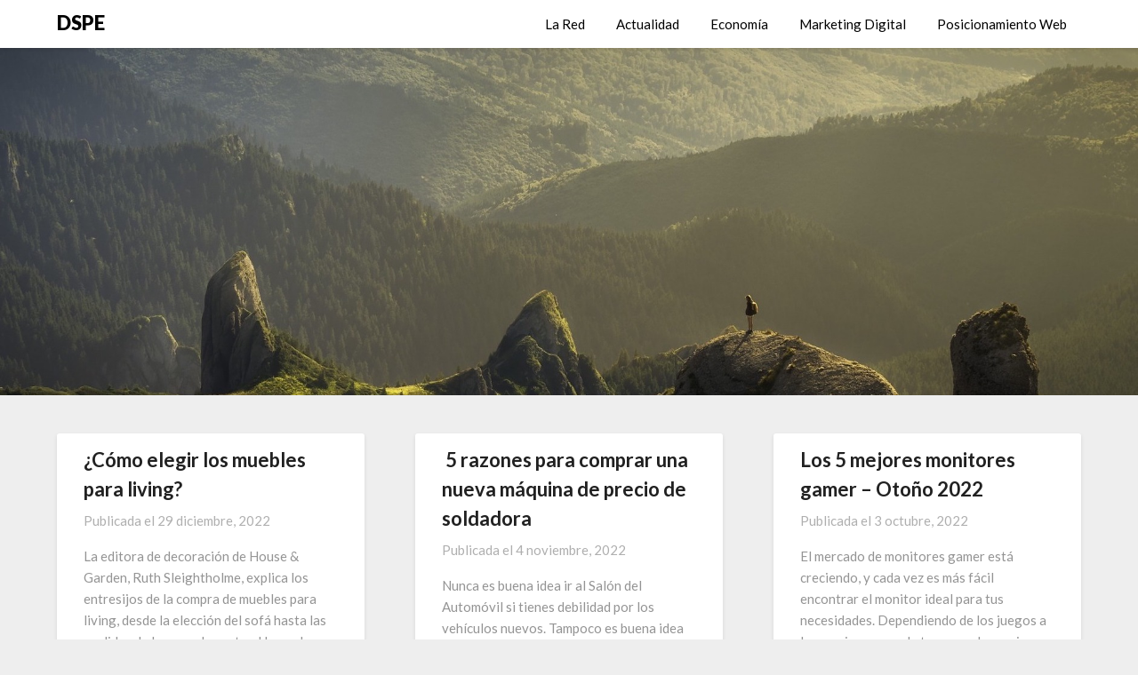

--- FILE ---
content_type: text/html; charset=UTF-8
request_url: https://redadultosmayores.com.ar/page/3/
body_size: 7960
content:
<!doctype html>
<html lang="es">
<head>
	<meta charset="UTF-8">
	<meta name="viewport" content="width=device-width, initial-scale=1">
	<link rel="profile" href="https://gmpg.org/xfn/11">
	<title>DSPE &#8211; Página 3 &#8211; Única Red de Inclusión SOCIAL</title>
<meta name='robots' content='max-image-preview:large' />
<link rel='dns-prefetch' href='//fonts.googleapis.com' />
<link rel="alternate" type="application/rss+xml" title="DSPE &raquo; Feed" href="https://redadultosmayores.com.ar/feed/" />
<link rel="alternate" type="application/rss+xml" title="DSPE &raquo; Feed de los comentarios" href="https://redadultosmayores.com.ar/comments/feed/" />
<style id='wp-img-auto-sizes-contain-inline-css' type='text/css'>
img:is([sizes=auto i],[sizes^="auto," i]){contain-intrinsic-size:3000px 1500px}
/*# sourceURL=wp-img-auto-sizes-contain-inline-css */
</style>

<style id='wp-emoji-styles-inline-css' type='text/css'>

	img.wp-smiley, img.emoji {
		display: inline !important;
		border: none !important;
		box-shadow: none !important;
		height: 1em !important;
		width: 1em !important;
		margin: 0 0.07em !important;
		vertical-align: -0.1em !important;
		background: none !important;
		padding: 0 !important;
	}
/*# sourceURL=wp-emoji-styles-inline-css */
</style>
<link rel='stylesheet' id='wp-block-library-css' href="https://redadultosmayores.com.ar/wp-includes/css/dist/block-library/style.min.css?ver=6.9" type='text/css' media='all' />
<style id='global-styles-inline-css' type='text/css'>
:root{--wp--preset--aspect-ratio--square: 1;--wp--preset--aspect-ratio--4-3: 4/3;--wp--preset--aspect-ratio--3-4: 3/4;--wp--preset--aspect-ratio--3-2: 3/2;--wp--preset--aspect-ratio--2-3: 2/3;--wp--preset--aspect-ratio--16-9: 16/9;--wp--preset--aspect-ratio--9-16: 9/16;--wp--preset--color--black: #000000;--wp--preset--color--cyan-bluish-gray: #abb8c3;--wp--preset--color--white: #ffffff;--wp--preset--color--pale-pink: #f78da7;--wp--preset--color--vivid-red: #cf2e2e;--wp--preset--color--luminous-vivid-orange: #ff6900;--wp--preset--color--luminous-vivid-amber: #fcb900;--wp--preset--color--light-green-cyan: #7bdcb5;--wp--preset--color--vivid-green-cyan: #00d084;--wp--preset--color--pale-cyan-blue: #8ed1fc;--wp--preset--color--vivid-cyan-blue: #0693e3;--wp--preset--color--vivid-purple: #9b51e0;--wp--preset--gradient--vivid-cyan-blue-to-vivid-purple: linear-gradient(135deg,rgb(6,147,227) 0%,rgb(155,81,224) 100%);--wp--preset--gradient--light-green-cyan-to-vivid-green-cyan: linear-gradient(135deg,rgb(122,220,180) 0%,rgb(0,208,130) 100%);--wp--preset--gradient--luminous-vivid-amber-to-luminous-vivid-orange: linear-gradient(135deg,rgb(252,185,0) 0%,rgb(255,105,0) 100%);--wp--preset--gradient--luminous-vivid-orange-to-vivid-red: linear-gradient(135deg,rgb(255,105,0) 0%,rgb(207,46,46) 100%);--wp--preset--gradient--very-light-gray-to-cyan-bluish-gray: linear-gradient(135deg,rgb(238,238,238) 0%,rgb(169,184,195) 100%);--wp--preset--gradient--cool-to-warm-spectrum: linear-gradient(135deg,rgb(74,234,220) 0%,rgb(151,120,209) 20%,rgb(207,42,186) 40%,rgb(238,44,130) 60%,rgb(251,105,98) 80%,rgb(254,248,76) 100%);--wp--preset--gradient--blush-light-purple: linear-gradient(135deg,rgb(255,206,236) 0%,rgb(152,150,240) 100%);--wp--preset--gradient--blush-bordeaux: linear-gradient(135deg,rgb(254,205,165) 0%,rgb(254,45,45) 50%,rgb(107,0,62) 100%);--wp--preset--gradient--luminous-dusk: linear-gradient(135deg,rgb(255,203,112) 0%,rgb(199,81,192) 50%,rgb(65,88,208) 100%);--wp--preset--gradient--pale-ocean: linear-gradient(135deg,rgb(255,245,203) 0%,rgb(182,227,212) 50%,rgb(51,167,181) 100%);--wp--preset--gradient--electric-grass: linear-gradient(135deg,rgb(202,248,128) 0%,rgb(113,206,126) 100%);--wp--preset--gradient--midnight: linear-gradient(135deg,rgb(2,3,129) 0%,rgb(40,116,252) 100%);--wp--preset--font-size--small: 13px;--wp--preset--font-size--medium: 20px;--wp--preset--font-size--large: 36px;--wp--preset--font-size--x-large: 42px;--wp--preset--spacing--20: 0.44rem;--wp--preset--spacing--30: 0.67rem;--wp--preset--spacing--40: 1rem;--wp--preset--spacing--50: 1.5rem;--wp--preset--spacing--60: 2.25rem;--wp--preset--spacing--70: 3.38rem;--wp--preset--spacing--80: 5.06rem;--wp--preset--shadow--natural: 6px 6px 9px rgba(0, 0, 0, 0.2);--wp--preset--shadow--deep: 12px 12px 50px rgba(0, 0, 0, 0.4);--wp--preset--shadow--sharp: 6px 6px 0px rgba(0, 0, 0, 0.2);--wp--preset--shadow--outlined: 6px 6px 0px -3px rgb(255, 255, 255), 6px 6px rgb(0, 0, 0);--wp--preset--shadow--crisp: 6px 6px 0px rgb(0, 0, 0);}:where(.is-layout-flex){gap: 0.5em;}:where(.is-layout-grid){gap: 0.5em;}body .is-layout-flex{display: flex;}.is-layout-flex{flex-wrap: wrap;align-items: center;}.is-layout-flex > :is(*, div){margin: 0;}body .is-layout-grid{display: grid;}.is-layout-grid > :is(*, div){margin: 0;}:where(.wp-block-columns.is-layout-flex){gap: 2em;}:where(.wp-block-columns.is-layout-grid){gap: 2em;}:where(.wp-block-post-template.is-layout-flex){gap: 1.25em;}:where(.wp-block-post-template.is-layout-grid){gap: 1.25em;}.has-black-color{color: var(--wp--preset--color--black) !important;}.has-cyan-bluish-gray-color{color: var(--wp--preset--color--cyan-bluish-gray) !important;}.has-white-color{color: var(--wp--preset--color--white) !important;}.has-pale-pink-color{color: var(--wp--preset--color--pale-pink) !important;}.has-vivid-red-color{color: var(--wp--preset--color--vivid-red) !important;}.has-luminous-vivid-orange-color{color: var(--wp--preset--color--luminous-vivid-orange) !important;}.has-luminous-vivid-amber-color{color: var(--wp--preset--color--luminous-vivid-amber) !important;}.has-light-green-cyan-color{color: var(--wp--preset--color--light-green-cyan) !important;}.has-vivid-green-cyan-color{color: var(--wp--preset--color--vivid-green-cyan) !important;}.has-pale-cyan-blue-color{color: var(--wp--preset--color--pale-cyan-blue) !important;}.has-vivid-cyan-blue-color{color: var(--wp--preset--color--vivid-cyan-blue) !important;}.has-vivid-purple-color{color: var(--wp--preset--color--vivid-purple) !important;}.has-black-background-color{background-color: var(--wp--preset--color--black) !important;}.has-cyan-bluish-gray-background-color{background-color: var(--wp--preset--color--cyan-bluish-gray) !important;}.has-white-background-color{background-color: var(--wp--preset--color--white) !important;}.has-pale-pink-background-color{background-color: var(--wp--preset--color--pale-pink) !important;}.has-vivid-red-background-color{background-color: var(--wp--preset--color--vivid-red) !important;}.has-luminous-vivid-orange-background-color{background-color: var(--wp--preset--color--luminous-vivid-orange) !important;}.has-luminous-vivid-amber-background-color{background-color: var(--wp--preset--color--luminous-vivid-amber) !important;}.has-light-green-cyan-background-color{background-color: var(--wp--preset--color--light-green-cyan) !important;}.has-vivid-green-cyan-background-color{background-color: var(--wp--preset--color--vivid-green-cyan) !important;}.has-pale-cyan-blue-background-color{background-color: var(--wp--preset--color--pale-cyan-blue) !important;}.has-vivid-cyan-blue-background-color{background-color: var(--wp--preset--color--vivid-cyan-blue) !important;}.has-vivid-purple-background-color{background-color: var(--wp--preset--color--vivid-purple) !important;}.has-black-border-color{border-color: var(--wp--preset--color--black) !important;}.has-cyan-bluish-gray-border-color{border-color: var(--wp--preset--color--cyan-bluish-gray) !important;}.has-white-border-color{border-color: var(--wp--preset--color--white) !important;}.has-pale-pink-border-color{border-color: var(--wp--preset--color--pale-pink) !important;}.has-vivid-red-border-color{border-color: var(--wp--preset--color--vivid-red) !important;}.has-luminous-vivid-orange-border-color{border-color: var(--wp--preset--color--luminous-vivid-orange) !important;}.has-luminous-vivid-amber-border-color{border-color: var(--wp--preset--color--luminous-vivid-amber) !important;}.has-light-green-cyan-border-color{border-color: var(--wp--preset--color--light-green-cyan) !important;}.has-vivid-green-cyan-border-color{border-color: var(--wp--preset--color--vivid-green-cyan) !important;}.has-pale-cyan-blue-border-color{border-color: var(--wp--preset--color--pale-cyan-blue) !important;}.has-vivid-cyan-blue-border-color{border-color: var(--wp--preset--color--vivid-cyan-blue) !important;}.has-vivid-purple-border-color{border-color: var(--wp--preset--color--vivid-purple) !important;}.has-vivid-cyan-blue-to-vivid-purple-gradient-background{background: var(--wp--preset--gradient--vivid-cyan-blue-to-vivid-purple) !important;}.has-light-green-cyan-to-vivid-green-cyan-gradient-background{background: var(--wp--preset--gradient--light-green-cyan-to-vivid-green-cyan) !important;}.has-luminous-vivid-amber-to-luminous-vivid-orange-gradient-background{background: var(--wp--preset--gradient--luminous-vivid-amber-to-luminous-vivid-orange) !important;}.has-luminous-vivid-orange-to-vivid-red-gradient-background{background: var(--wp--preset--gradient--luminous-vivid-orange-to-vivid-red) !important;}.has-very-light-gray-to-cyan-bluish-gray-gradient-background{background: var(--wp--preset--gradient--very-light-gray-to-cyan-bluish-gray) !important;}.has-cool-to-warm-spectrum-gradient-background{background: var(--wp--preset--gradient--cool-to-warm-spectrum) !important;}.has-blush-light-purple-gradient-background{background: var(--wp--preset--gradient--blush-light-purple) !important;}.has-blush-bordeaux-gradient-background{background: var(--wp--preset--gradient--blush-bordeaux) !important;}.has-luminous-dusk-gradient-background{background: var(--wp--preset--gradient--luminous-dusk) !important;}.has-pale-ocean-gradient-background{background: var(--wp--preset--gradient--pale-ocean) !important;}.has-electric-grass-gradient-background{background: var(--wp--preset--gradient--electric-grass) !important;}.has-midnight-gradient-background{background: var(--wp--preset--gradient--midnight) !important;}.has-small-font-size{font-size: var(--wp--preset--font-size--small) !important;}.has-medium-font-size{font-size: var(--wp--preset--font-size--medium) !important;}.has-large-font-size{font-size: var(--wp--preset--font-size--large) !important;}.has-x-large-font-size{font-size: var(--wp--preset--font-size--x-large) !important;}
/*# sourceURL=global-styles-inline-css */
</style>

<style id='classic-theme-styles-inline-css' type='text/css'>
/*! This file is auto-generated */
.wp-block-button__link{color:#fff;background-color:#32373c;border-radius:9999px;box-shadow:none;text-decoration:none;padding:calc(.667em + 2px) calc(1.333em + 2px);font-size:1.125em}.wp-block-file__button{background:#32373c;color:#fff;text-decoration:none}
/*# sourceURL=/wp-includes/css/classic-themes.min.css */
</style>
<link rel='stylesheet' id='font-awesome-css' href="https://redadultosmayores.com.ar/wp-content/themes/blogrid/css/font-awesome.min.css?ver=6.9" type='text/css' media='all' />
<link rel='stylesheet' id='blogrid-style-css' href="https://redadultosmayores.com.ar/wp-content/themes/blogrid/style.css?ver=6.9" type='text/css' media='all' />
<link rel='stylesheet' id='blogrid-google-fonts-css' href='//fonts.googleapis.com/css?family=Lato%3A300%2C400%2C700%2C900&#038;ver=6.9' type='text/css' media='all' />
<script type="text/javascript" src="https://redadultosmayores.com.ar/wp-includes/js/jquery/jquery.min.js?ver=3.7.1" id="jquery-core-js"></script>
<script type="text/javascript" src="https://redadultosmayores.com.ar/wp-includes/js/jquery/jquery-migrate.min.js?ver=3.4.1" id="jquery-migrate-js"></script>
<link rel="https://api.w.org/" href="https://redadultosmayores.com.ar/wp-json/" /><link rel="EditURI" type="application/rsd+xml" title="RSD" href="https://redadultosmayores.com.ar/xmlrpc.php?rsd" />
<meta name="generator" content="WordPress 6.9" />

		<style type="text/css">
		body, .site, .swidgets-wrap h3, .post-data-text { background: ; }
		.site-title a, .site-description { color: ; }
		.sheader { background-color:  !important; }
		.main-navigation ul li a, .main-navigation ul li .sub-arrow, .super-menu .toggle-mobile-menu,.toggle-mobile-menu:before, .mobile-menu-active .smenu-hide { color: ; }
		#smobile-menu.show .main-navigation ul ul.children.active, #smobile-menu.show .main-navigation ul ul.sub-menu.active, #smobile-menu.show .main-navigation ul li, .smenu-hide.toggle-mobile-menu.menu-toggle, #smobile-menu.show .main-navigation ul li, .primary-menu ul li ul.children li, .primary-menu ul li ul.sub-menu li, .primary-menu .pmenu, .super-menu { border-color: ; border-bottom-color: ; }
		#secondary .widget h3, #secondary .widget h3 a, #secondary .widget h4, #secondary .widget h1, #secondary .widget h2, #secondary .widget h5, #secondary .widget h6, #secondary .widget h4 a { color: ; }
		#secondary .widget a, #secondary a, #secondary .widget li a , #secondary span.sub-arrow{ color: ; }
		#secondary, #secondary .widget, #secondary .widget p, #secondary .widget li, .widget time.rpwe-time.published { color: ; }
		#secondary .swidgets-wrap, #secondary .widget ul li, .featured-sidebar .search-field { border-color: ; }
		.site-info, .footer-column-three input.search-submit, .footer-column-three p, .footer-column-three li, .footer-column-three td, .footer-column-three th, .footer-column-three caption { color: ; }
		.footer-column-three h3, .footer-column-three h4, .footer-column-three h5, .footer-column-three h6, .footer-column-three h1, .footer-column-three h2, .footer-column-three h4, .footer-column-three h3 a { color: ; }
		.footer-column-three a, .footer-column-three li a, .footer-column-three .widget a, .footer-column-three .sub-arrow { color: ; }
		.footer-column-three h3:after { background: ; }
		.site-info, .widget ul li, .footer-column-three input.search-field, .footer-column-three input.search-submit { border-color: ; }
		.site-footer { background-color: ; }
		.content-wrapper h2.entry-title a, .content-wrapper h2.entry-title a:hover, .content-wrapper h2.entry-title a:active, .content-wrapper h2.entry-title a:focus, .archive .page-header h1, .blogposts-list h2 a, .blogposts-list h2 a:hover, .blogposts-list h2 a:active, .search-results h1.page-title { color: ; }
		.blogposts-list .post-data-text, .blogposts-list .post-data-text a, .content-wrapper .post-data-text *{ color: ; }
		.blogposts-list p { color: ; }
		.page-numbers li a, .blogposts-list .blogpost-button { background: ; }
		.page-numbers li a, .blogposts-list .blogpost-button, span.page-numbers.dots, .page-numbers.current, .page-numbers li a:hover { color: ; }
		.archive .page-header h1, .search-results h1.page-title, .blogposts-list.fbox, span.page-numbers.dots, .page-numbers li a, .page-numbers.current { border-color: ; }
		.blogposts-list .post-data-divider { background: ; }
		.page .comments-area .comment-author, .page .comments-area .comment-author a, .page .comments-area .comments-title, .page .content-area h1, .page .content-area h2, .page .content-area h3, .page .content-area h4, .page .content-area h5, .page .content-area h6, .page .content-area th, .single  .comments-area .comment-author, .single .comments-area .comment-author a, .single .comments-area .comments-title, .single .content-area h1, .single .content-area h2, .single .content-area h3, .single .content-area h4, .single .content-area h5, .single .content-area h6, .single .content-area th, .search-no-results h1, .error404 h1 { color: ; }
		.single .post-data-text, .page .post-data-text, .page .post-data-text a, .single .post-data-text a, .comments-area .comment-meta .comment-metadata a, .single .post-data-text * { color: ; }
		.page .content-area p, .page article, .page .content-area table, .page .content-area dd, .page .content-area dt, .page .content-area address, .page .content-area .entry-content, .page .content-area li, .page .content-area ol, .single .content-area p, .single article, .single .content-area table, .single .content-area dd, .single .content-area dt, .single .content-area address, .single .entry-content, .single .content-area li, .single .content-area ol, .search-no-results .page-content p { color: ; }
		.single .entry-content a, .page .entry-content a, .comment-content a, .comments-area .reply a, .logged-in-as a, .comments-area .comment-respond a { color: ; }
		.comments-area p.form-submit input { background: ; }
		.error404 .page-content p, .error404 input.search-submit, .search-no-results input.search-submit { color: ; }
		.page .comments-area, .page article.fbox, .page article tr, .page .comments-area ol.comment-list ol.children li, .page .comments-area ol.comment-list .comment, .single .comments-area, .single article.fbox, .single article tr, .comments-area ol.comment-list ol.children li, .comments-area ol.comment-list .comment, .error404 main#main, .error404 .search-form label, .search-no-results .search-form label, .error404 input.search-submit, .search-no-results input.search-submit, .error404 main#main, .search-no-results section.fbox.no-results.not-found{ border-color: ; }
		.single .post-data-divider, .page .post-data-divider { background: ; }
		.single .comments-area p.form-submit input, .page .comments-area p.form-submit input { color: ; }
		.bottom-header-wrapper { padding-top: px; }
		.bottom-header-wrapper { padding-bottom: px; }
		.bottom-header-wrapper { background: ; }
		.bottom-header-wrapper *{ color: ; }
		.header-widget a, .header-widget li a, .header-widget i.fa { color: ; }
		.header-widget, .header-widget p, .header-widget li, .header-widget .textwidget { color: ; }
		.header-widget .widget-title, .header-widget h1, .header-widget h3, .header-widget h2, .header-widget h4, .header-widget h5, .header-widget h6{ color: ; }
		.header-widget.swidgets-wrap, .header-widget ul li, .header-widget .search-field { border-color: ; }
		.bottom-header-title, .bottom-header-paragraph{ color: ; }

		#secondary .widget-title-lines:after, #secondary .widget-title-lines:before { background: ; }


		.header-widgets-wrapper .swidgets-wrap{ background: ; }
		.top-nav-wrapper, .primary-menu .pmenu, .super-menu, #smobile-menu, .primary-menu ul li ul.children, .primary-menu ul li ul.sub-menu { background-color: ; }
		#secondary .widget li, #secondary input.search-field, #secondary div#calendar_wrap, #secondary .tagcloud, #secondary .textwidget{ background: ; }
		#secondary .swidget { border-color: ; }
		.archive article.fbox, .search-results article.fbox, .blog article.fbox { background: ; }


		.comments-area, .single article.fbox, .page article.fbox { background: ; }
		</style>
				<style type="text/css">


	.site-title a,
		.site-description,
		.logofont {
			color: #000000;
		}

	
		http://redadultosmayores.com.ar/wp-content/themes/blogrid/img/bg-img.jpg"
				.site-title a,
		.site-description {
			color: #000000;
		}
				</style>
		</head>

<body class="home blog paged paged-3 wp-theme-blogrid hfeed header-image">
<a class="skip-link screen-reader-text" href="#primary">Saltar al contenido</a>

	<div id="page" class="site">

		<header id="masthead" class="sheader site-header clearfix">
			<nav id="primary-site-navigation" class="primary-menu main-navigation clearfix">

				<a href="#" id="pull" class="smenu-hide toggle-mobile-menu menu-toggle" aria-controls="secondary-menu" aria-expanded="false">Menú</a>
				<div class="top-nav-wrapper">
					<div class="content-wrap">
						<div class="logo-container"> 

													<a class="logofont" href="https://redadultosmayores.com.ar/" rel="home">DSPE</a>
									</div>
				<div class="center-main-menu">
					<div class="menu-home-container"><ul id="primary-menu" class="pmenu"><li id="menu-item-70" class="menu-item menu-item-type-taxonomy menu-item-object-category menu-item-70"><a href="https://redadultosmayores.com.ar/category/la-red/">La Red</a></li>
<li id="menu-item-66" class="menu-item menu-item-type-taxonomy menu-item-object-category menu-item-66"><a href="https://redadultosmayores.com.ar/category/actualidad/">Actualidad</a></li>
<li id="menu-item-67" class="menu-item menu-item-type-taxonomy menu-item-object-category menu-item-67"><a href="https://redadultosmayores.com.ar/category/economia/">Economía</a></li>
<li id="menu-item-68" class="menu-item menu-item-type-taxonomy menu-item-object-category menu-item-68"><a href="https://redadultosmayores.com.ar/category/marketing-digital/">Marketing Digital</a></li>
<li id="menu-item-69" class="menu-item menu-item-type-taxonomy menu-item-object-category menu-item-69"><a href="https://redadultosmayores.com.ar/category/posicionamiento-web/">Posicionamiento Web</a></li>
</ul></div>					</div>
				</div>
			</div>
		</nav>

		<div class="super-menu clearfix">
			<div class="super-menu-inner">
				

									<a class="logofont" href="https://redadultosmayores.com.ar/" rel="home">DSPE</a>
						<a href="#" id="pull" class="toggle-mobile-menu menu-toggle" aria-controls="secondary-menu" aria-expanded="false"></a>
	</div>
</div>
<div id="mobile-menu-overlay"></div>
</header>

	
	<!-- Header img -->
		<div class="bottom-header-wrapper">
		<div class="bottom-header-text">
						
</div>
<img src="https://redadultosmayores.com.ar/wp-content/themes/blogrid/img/bg-img.jpg" alt="DSPE" />
</div>
<!-- / Header img -->


<div class="content-wrap">


	<!-- Upper widgets -->
	<div class="header-widgets-wrapper">
		
	
</div>

</div>

<div id="content" class="site-content clearfix">
	<div class="content-wrap">

<div id="primary" class="featured-content content-area fullwidth-area-blog">
	<main id="main" class="site-main all-blog-articles">
		
<article id="post-174" class="posts-entry fbox blogposts-list post-174 post type-post status-publish format-standard hentry category-hogar">
		<div class="no-featured-img-box">
		<div class="content-wrapper">
		<header class="entry-header">
			<h2 class="entry-title"><a href="https://redadultosmayores.com.ar/muebles-para-living/" rel="bookmark">¿Cómo elegir los muebles para living?</a></h2>			<div class="entry-meta">
				<div class="blog-data-wrapper">
					<div class="post-data-divider"></div>
					<div class="post-data-positioning">
						<div class="post-data-text">
							<span class="posted-on">Publicada el <a href="https://redadultosmayores.com.ar/muebles-para-living/" rel="bookmark"><time class="entry-date published" datetime="2022-12-29T15:34:27+00:00">29 diciembre, 2022</time><time class="updated" datetime="2022-12-29T18:34:28+00:00">29 diciembre, 2022</time></a></span><span class="byline"> </span>						</div>
					</div>
				</div>
			</div><!-- .entry-meta -->
					</header><!-- .entry-header -->

		<div class="entry-content">
			<p>La editora de decoración de House &amp; Garden, Ruth Sleightholme, explica los entresijos de la compra de muebles para living, desde la elección del sofá hasta las medidas de la mesa de centro. Uno o dos años de encierro nos obligaron a todos a analizar a fondo lo que significa «vivir» en nuestros salones.  Antes&#8230;</p>

			</div><!-- .entry-content -->

		</div>
		</div>
	</article><!-- #post-174 -->

<article id="post-168" class="posts-entry fbox blogposts-list post-168 post type-post status-publish format-standard hentry category-industria">
		<div class="no-featured-img-box">
		<div class="content-wrapper">
		<header class="entry-header">
			<h2 class="entry-title"><a href="https://redadultosmayores.com.ar/precio-de-soldadora/" rel="bookmark"> 5 razones para comprar una nueva máquina de precio de soldadora</a></h2>			<div class="entry-meta">
				<div class="blog-data-wrapper">
					<div class="post-data-divider"></div>
					<div class="post-data-positioning">
						<div class="post-data-text">
							<span class="posted-on">Publicada el <a href="https://redadultosmayores.com.ar/precio-de-soldadora/" rel="bookmark"><time class="entry-date published" datetime="2022-11-04T17:01:42+00:00">4 noviembre, 2022</time><time class="updated" datetime="2022-11-04T20:01:43+00:00">4 noviembre, 2022</time></a></span><span class="byline"> </span>						</div>
					</div>
				</div>
			</div><!-- .entry-meta -->
					</header><!-- .entry-header -->

		<div class="entry-content">
			<p>Nunca es buena idea ir al Salón del Automóvil si tienes debilidad por los vehículos nuevos. Tampoco es buena idea pasearse por una sala de exposición de aparatos electrónicos si le flaquean las rodillas ante un nuevo aparato.  El problema es que crea insatisfacción con las cosas que ya posees, y estabas perfectamente contento con&#8230;</p>

			</div><!-- .entry-content -->

		</div>
		</div>
	</article><!-- #post-168 -->

<article id="post-165" class="posts-entry fbox blogposts-list post-165 post type-post status-publish format-standard hentry category-tecnologia">
		<div class="no-featured-img-box">
		<div class="content-wrapper">
		<header class="entry-header">
			<h2 class="entry-title"><a href="https://redadultosmayores.com.ar/monitores-gamer/" rel="bookmark">Los 5 mejores monitores gamer &#8211; Otoño 2022 </a></h2>			<div class="entry-meta">
				<div class="blog-data-wrapper">
					<div class="post-data-divider"></div>
					<div class="post-data-positioning">
						<div class="post-data-text">
							<span class="posted-on">Publicada el <a href="https://redadultosmayores.com.ar/monitores-gamer/" rel="bookmark"><time class="entry-date published" datetime="2022-10-03T15:45:30+00:00">3 octubre, 2022</time><time class="updated" datetime="2022-10-03T18:45:33+00:00">3 octubre, 2022</time></a></span><span class="byline"> </span>						</div>
					</div>
				</div>
			</div><!-- .entry-meta -->
					</header><!-- .entry-header -->

		<div class="entry-content">
			<p>El mercado de monitores gamer está creciendo, y cada vez es más fácil encontrar el monitor ideal para tus necesidades. Dependiendo de los juegos a los que juegues y de tu rango de precios, necesitarás un monitor diferente al de otra persona.  La mayoría de los monitores para juegos de gama alta tienen un tiempo&#8230;</p>

			</div><!-- .entry-content -->

		</div>
		</div>
	</article><!-- #post-165 -->
<div class="text-center pag-wrapper"><ul class='page-numbers'>
	<li><a class="prev page-numbers" href="https://redadultosmayores.com.ar/page/2/">Previous</a></li>
	<li><a class="page-numbers" href="https://redadultosmayores.com.ar/page/1/">1</a></li>
	<li><a class="page-numbers" href="https://redadultosmayores.com.ar/page/2/">2</a></li>
	<li><span aria-current="page" class="page-numbers current">3</span></li>
	<li><a class="page-numbers" href="https://redadultosmayores.com.ar/page/4/">4</a></li>
	<li><a class="page-numbers" href="https://redadultosmayores.com.ar/page/5/">5</a></li>
	<li><a class="page-numbers" href="https://redadultosmayores.com.ar/page/6/">6</a></li>
	<li><span class="page-numbers dots">&hellip;</span></li>
	<li><a class="page-numbers" href="https://redadultosmayores.com.ar/page/16/">16</a></li>
	<li><a class="next page-numbers" href="https://redadultosmayores.com.ar/page/4/">Next</a></li>
</ul>
</div>
			</main><!-- #main -->
		</div><!-- #primary -->

		</div>
</div><!-- #content -->

<footer id="colophon" class="site-footer clearfix">

	<div class="content-wrap">
		
			
			
		</div>

		<div class="site-info">
			&copy;2026 DSPE							<!-- Delete below lines to remove copyright from footer -->
				<span class="footer-info-right">
					 | Funciona con <a href="https://superbthemes.com/" rel="nofollow noopener">SuperbThemes</a>
				</span>
				<!-- Delete above lines to remove copyright from footer -->
		</div><!-- .site-info -->
	</div>



</footer><!-- #colophon -->
</div><!-- #page -->

<div id="smobile-menu" class="mobile-only"></div>
<div id="mobile-menu-overlay"></div>

<script type="speculationrules">
{"prefetch":[{"source":"document","where":{"and":[{"href_matches":"/*"},{"not":{"href_matches":["/wp-*.php","/wp-admin/*","/wp-content/uploads/*","/wp-content/*","/wp-content/plugins/*","/wp-content/themes/blogrid/*","/*\\?(.+)"]}},{"not":{"selector_matches":"a[rel~=\"nofollow\"]"}},{"not":{"selector_matches":".no-prefetch, .no-prefetch a"}}]},"eagerness":"conservative"}]}
</script>
<script type="text/javascript" src="https://redadultosmayores.com.ar/wp-content/themes/blogrid/js/navigation.js?ver=20170823" id="blogrid-navigation-js"></script>
<script type="text/javascript" src="https://redadultosmayores.com.ar/wp-content/themes/blogrid/js/skip-link-focus-fix.js?ver=20170823" id="blogrid-skip-link-focus-fix-js"></script>
<script type="text/javascript" src="https://redadultosmayores.com.ar/wp-content/themes/blogrid/js/jquery.flexslider.js?ver=20150423" id="blogrid-flexslider-js"></script>
<script type="text/javascript" src="https://redadultosmayores.com.ar/wp-content/themes/blogrid/js/script.js?ver=20160720" id="blogrid-script-js"></script>
<script type="text/javascript" src="https://redadultosmayores.com.ar/wp-content/themes/blogrid/js/accessibility.js?ver=20160720" id="blogrid-accessibility-js"></script>
<script id="wp-emoji-settings" type="application/json">
{"baseUrl":"https://s.w.org/images/core/emoji/17.0.2/72x72/","ext":".png","svgUrl":"https://s.w.org/images/core/emoji/17.0.2/svg/","svgExt":".svg","source":{"concatemoji":"http://redadultosmayores.com.ar/wp-includes/js/wp-emoji-release.min.js?ver=6.9"}}
</script>
<script type="module">
/* <![CDATA[ */
/*! This file is auto-generated */
const a=JSON.parse(document.getElementById("wp-emoji-settings").textContent),o=(window._wpemojiSettings=a,"wpEmojiSettingsSupports"),s=["flag","emoji"];function i(e){try{var t={supportTests:e,timestamp:(new Date).valueOf()};sessionStorage.setItem(o,JSON.stringify(t))}catch(e){}}function c(e,t,n){e.clearRect(0,0,e.canvas.width,e.canvas.height),e.fillText(t,0,0);t=new Uint32Array(e.getImageData(0,0,e.canvas.width,e.canvas.height).data);e.clearRect(0,0,e.canvas.width,e.canvas.height),e.fillText(n,0,0);const a=new Uint32Array(e.getImageData(0,0,e.canvas.width,e.canvas.height).data);return t.every((e,t)=>e===a[t])}function p(e,t){e.clearRect(0,0,e.canvas.width,e.canvas.height),e.fillText(t,0,0);var n=e.getImageData(16,16,1,1);for(let e=0;e<n.data.length;e++)if(0!==n.data[e])return!1;return!0}function u(e,t,n,a){switch(t){case"flag":return n(e,"\ud83c\udff3\ufe0f\u200d\u26a7\ufe0f","\ud83c\udff3\ufe0f\u200b\u26a7\ufe0f")?!1:!n(e,"\ud83c\udde8\ud83c\uddf6","\ud83c\udde8\u200b\ud83c\uddf6")&&!n(e,"\ud83c\udff4\udb40\udc67\udb40\udc62\udb40\udc65\udb40\udc6e\udb40\udc67\udb40\udc7f","\ud83c\udff4\u200b\udb40\udc67\u200b\udb40\udc62\u200b\udb40\udc65\u200b\udb40\udc6e\u200b\udb40\udc67\u200b\udb40\udc7f");case"emoji":return!a(e,"\ud83e\u1fac8")}return!1}function f(e,t,n,a){let r;const o=(r="undefined"!=typeof WorkerGlobalScope&&self instanceof WorkerGlobalScope?new OffscreenCanvas(300,150):document.createElement("canvas")).getContext("2d",{willReadFrequently:!0}),s=(o.textBaseline="top",o.font="600 32px Arial",{});return e.forEach(e=>{s[e]=t(o,e,n,a)}),s}function r(e){var t=document.createElement("script");t.src=e,t.defer=!0,document.head.appendChild(t)}a.supports={everything:!0,everythingExceptFlag:!0},new Promise(t=>{let n=function(){try{var e=JSON.parse(sessionStorage.getItem(o));if("object"==typeof e&&"number"==typeof e.timestamp&&(new Date).valueOf()<e.timestamp+604800&&"object"==typeof e.supportTests)return e.supportTests}catch(e){}return null}();if(!n){if("undefined"!=typeof Worker&&"undefined"!=typeof OffscreenCanvas&&"undefined"!=typeof URL&&URL.createObjectURL&&"undefined"!=typeof Blob)try{var e="postMessage("+f.toString()+"("+[JSON.stringify(s),u.toString(),c.toString(),p.toString()].join(",")+"));",a=new Blob([e],{type:"text/javascript"});const r=new Worker(URL.createObjectURL(a),{name:"wpTestEmojiSupports"});return void(r.onmessage=e=>{i(n=e.data),r.terminate(),t(n)})}catch(e){}i(n=f(s,u,c,p))}t(n)}).then(e=>{for(const n in e)a.supports[n]=e[n],a.supports.everything=a.supports.everything&&a.supports[n],"flag"!==n&&(a.supports.everythingExceptFlag=a.supports.everythingExceptFlag&&a.supports[n]);var t;a.supports.everythingExceptFlag=a.supports.everythingExceptFlag&&!a.supports.flag,a.supports.everything||((t=a.source||{}).concatemoji?r(t.concatemoji):t.wpemoji&&t.twemoji&&(r(t.twemoji),r(t.wpemoji)))});
//# sourceURL=http://redadultosmayores.com.ar/wp-includes/js/wp-emoji-loader.min.js
/* ]]> */
</script>
<script defer src="https://static.cloudflareinsights.com/beacon.min.js/vcd15cbe7772f49c399c6a5babf22c1241717689176015" integrity="sha512-ZpsOmlRQV6y907TI0dKBHq9Md29nnaEIPlkf84rnaERnq6zvWvPUqr2ft8M1aS28oN72PdrCzSjY4U6VaAw1EQ==" data-cf-beacon='{"version":"2024.11.0","token":"efbde5ee028649da9d469bf68fa3ed02","r":1,"server_timing":{"name":{"cfCacheStatus":true,"cfEdge":true,"cfExtPri":true,"cfL4":true,"cfOrigin":true,"cfSpeedBrain":true},"location_startswith":null}}' crossorigin="anonymous"></script>
</body>
</html>


<!-- Page supported by LiteSpeed Cache 7.7 on 2026-01-22 06:07:12 -->